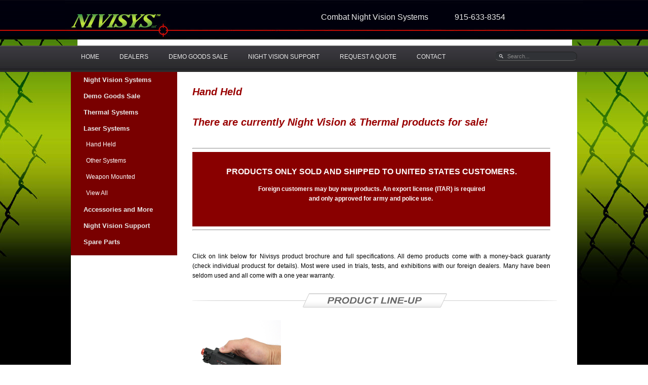

--- FILE ---
content_type: text/html
request_url: https://www.nivisys.com/en/products/laser_systems/category/lasers_hand_held/
body_size: 16994
content:
<html>
<head>
  <title>Night Vision Goggles, Thermal Weapon Sights, Night Vision Binoculars, Night Vision Accessories</title>
  <meta name='description' content='Night Vision Goggles, Night Vision Binoculars, Thermal Systems, Thermal Weapon Sights, Scopes, Lasers, Laser Systems, Night Vision Accessories. Patent Pending Accu-Zoom Technology. Manufacturer of night vision devices. Nivisys is ISO 9001:2008 certified and ITAR regulated.' />
  <meta name='keywords' content='Night Vision, Thermal System, Thermal, Goggle, TAM-14, MUM-14, NVAG, UTAM, UTAC, TAWS, Phoenix' />
  <link rel='schema.DC' href='http://purl.org/dc/elements/1.1/' />
  <link rel='schema.DCTERMS' href='http://purl.org/dc/terms/' />
  <meta name='DC.title' content='Night Vision Goggles, Thermal Weapon Sights, Night Vision Binoculars, Night Vision Accessories' />
  <meta name='DC.creator' content='Nivisys' />
  <meta name='DC.subject' content='Night Vision, Thermal System, Thermal, Goggle, TAM-14, MUM-14, NVAG, UTAM, UTAC, TAWS, Phoenix' />
  <meta name='DC.description' content='Night Vision Goggles, Night Vision Binoculars, Thermal Systems, Thermal Weapon Sights, Scopes, Lasers, Laser Systems, Night Vision Accessories. Patent Pending Accu-Zoom Technology. Manufacturer of night vision devices. Nivisys is ISO 9001:2008 certified and ITAR regulated.' />
  <meta name='DC.publisher' content='Nivisys' />
  <meta name='DC.date.created' scheme='DCTERMS.W3CDTF' content='2020-07-02T23:41:11-0700' />
  <meta name='DC.date.modified' scheme='DCTERMS.W3CDTF' content='2020-07-02T23:41:11-0700' />
  <meta name='DC.date.valid' scheme='DCTERMS.W3CDTF' content='2020-07-09T01:41:11-0700' />
  <meta name='DC.type' scheme='DCTERMS.DCMIType' content='Text' />
  <meta name='DC.rights' scheme='DCTERMS.URI' content='' />
  <meta name='DC.format' content='text/html' />
  <meta name='DC.identifier' scheme='DCTERMS.URI' content='http://nivisys.com/en/products/laser_systems/category/lasers_hand_held/' />
  <link href='http://fonts.googleapis.com/css?family=Orbitron' rel='stylesheet' type='text/css' />
  <script type="text/javascript" src="/en/js/prototype.js"></script>
  <script type="text/javascript" src="/en/js/scriptaculous.js?load=effects,builder"></script>
  <script type="text/javascript" src="/en/js/lightbox.js"></script>
  <link rel="stylesheet" href="/en/css/lightbox.css" type="text/css" media="screen" />
  <script type="text/javascript" src="/en/js/jquery-1.5.1.min.js"></script>
  <script type="text/javascript" src="/en/js/jquery_orbit.js"></script>
  <script type="text/javascript">
  //<![CDATA[
        jQuery(window).load(function() {
                jQuery('#featured').orbit({
                     animation: 'fade',                 // fade, horizontal-slide, vertical-slide, horizontal-push
                     animationSpeed: 700,               // how fast animtions are
                     timer: true,                                               // true or false to have the timer
                     advanceSpeed: 4000,                                // if timer is enabled, time between transitions
                     pauseOnHover: true,                                // if you hover pauses the slider
                     startClockOnMouseOut: true,                // if clock should start on MouseOut
                     startClockOnMouseOutAfter: 2000,   // how long after MouseOut should the timer start again
                     directionalNav: false,                     // manual advancing directional navs
                     captions: true,                                    // do you want captions?
                     captionAnimation: 'fade',                  // fade, slideOpen, none
                     captionAnimationSpeed: 700,                // if so how quickly should they animate in
                     bullets: true,                                             // true or false to activate the bullet navigation
                     bulletThumbs: false,                               // thumbnails for the bullets
                     bulletThumbLocation: '',                   // location from this file where thumbs will be
                     afterSlideChange: function(){}     // empty function
                });
        });

        jQuery.noConflict();
  //]]>
  </script>
  <link rel="stylesheet" href="/en/css/style.css" type="text/css" media="screen" />
</head>
<body>
  <div id="container">
    <div id="header">
      <div id="header-center">
        <div id="header-logo">
          <a href="/en"><img src="/en/images/nivisys-logo.png" title="Nivisys Home Page" alt="Nivisys Logo" /></a>
        </div>
        <div id="header-right">
          <h3>915-633-8354</h3>
        </div>
        <div id="header-right">
          <h3>Combat Night Vision Systems</h3>
        </div>
        <div id="header-right"></div>
      </div>
    </div>
    <div id="nav-menu">
      <div class="nav-items">
        <ul>
          <li><a href="/en/" class="green-line">HOME</a></li>
          <li><a href="/en/dealers/" class="green-line">DEALERS</a></li>
          <li><a href="/en/products/category/demo_goods_sale/" class="green-line">DEMO GOODS SALE</a></li>
          <li><a href="/en/products/category/night_vision_support/" class="green-line">NIGHT VISION SUPPORT</a></li>
          <li><a href="/en/corporate/request_quote/" class="green-line">REQUEST A QUOTE</a></li>
          <li><a href="/en/corporate/contact/" class="green-line">CONTACT</a></li>
        </ul>
        <form method="post" action="/en/search">
          <input type="text" name="search" id="search" class="search" value="Search..." />
        </form>
      </div>
    </div>
    <div id="content-container">
      <div id="left-sidebar">
        <div id="left-nav">
          <ul id="left-nav-menu">
            <li class="">
              <a href="/en/products/category/night_vision_systems">Night Vision Systems</a>
              <ul class="left-nav-sub">
                <li class=""><a href="/en/products/night_vision_systems/category/aviation">Aviation</a></li>
                <li class=""><a href="/en/products/night_vision_systems/category/goggles">Goggles/Binoculars</a></li>
                <li class=""><a href="/en/products/night_vision_systems/category/monoculars">Monoculars</a></li>
                <li class=""><a href="/en/products/night_vision_systems/category/weapon_mounted">Weapon Mounted</a></li>
                <li class=""><a href="/en/products/night_vision_systems/category/diver_systems">Diver Systems</a></li>
                <li><a href="/en/products/category/night_vision_systems">View All</a></li>
              </ul>
            </li>
            <li class="">
              <a href="/en/products/category/demo_goods_sale">Demo Goods Sale</a>
              <ul class="left-nav-sub">
                <li class=""><a href="/en/products/demo_goods_sale/category/demo_night_vision_systems">Night Vision Systems</a></li>
                <li class=""><a href="/en/products/demo_goods_sale/category/demo_thermal_systems">Thermal Systems</a></li>
                <li><a href="/en/products/category/demo_goods_sale">View All</a></li>
              </ul>
            </li>
            <li class="">
              <a href="/en/products/category/thermal_systems">Thermal Systems</a>
              <ul class="left-nav-sub">
                <li class=""><a href="/en/products/thermal_systems/category/hand_held">Hand Held</a></li>
                <li class=""><a href="/en/products/thermal_systems/category/bioculars">Binoculars</a></li>
                <li class=""><a href="/en/products/thermal_systems/category/ts_other_systems">Other Systems</a></li>
                <li class=""><a href="/en/products/thermal_systems/category/ts_weapon_mounted">Weapon Mounted</a></li>
                <li><a href="/en/products/category/thermal_systems">View All</a></li>
              </ul>
            </li>
            <li class="selected">
              <a href="/en/products/category/laser_systems">Laser Systems</a>
              <ul class="left-nav-sub" style="display: block;">
                <li class="active"><a href="/en/products/laser_systems/category/lasers_hand_held">Hand Held</a></li>
                <li class=""><a href="/en/products/laser_systems/category/lasers_other_systems">Other Systems</a></li>
                <li class=""><a href="/en/products/laser_systems/category/lasers_weapon_mounted">Weapon Mounted</a></li>
                <li><a href="/en/products/category/laser_systems">View All</a></li>
              </ul>
            </li>
            <li class="">
              <a href="/en/products/category/accessories">Accessories and More</a>
              <ul class="left-nav-sub">
                <li class=""><a href="/en/products/accessories/category/kits">Night Vision Kits</a></li>
                <li class=""><a href="/en/products/accessories/category/demo_goods_for_sale">Demo Goods for Sale</a></li>
                <li class=""><a href="/en/products/accessories/category/liquidate_items">Liquidate Items</a></li>
                <li><a href="/en/products/category/accessories">View All</a></li>
              </ul>
            </li>
            <li class="">
              <a href="/en/products/category/night_vision_support">Night Vision Support</a>
              <ul class="left-nav-sub">
                <li class=""><a href="/en/products/night_vision_support/category/repair_services">Repair Services</a></li>
                <li class=""><a href="/en/products/night_vision_support/category/testing_services">Testing Services</a></li>
                <li><a href="/en/products/category/night_vision_support">View All</a></li>
              </ul>
            </li>
            <li class="">
              <a href="/en/products/category/spare_parts">Spare Parts</a>
              <ul class="left-nav-sub">
                <li class=""><a href="/en/products/spare_parts/category/mum-14">MUM-14</a></li>
                <li class=""><a href="/en/products/spare_parts/category/pvs-7">PVS-7</a></li>
                <li class=""><a href="/en/products/spare_parts/category/pvs-14">PVS-14</a></li>
                <li class=""><a href="/en/products/spare_parts/category/utac">UTAC</a></li>
                <li class=""><a href="/en/products/spare_parts/category/taws">TAWS</a></li>
                <li class=""><a href="/en/products/spare_parts/category/tag">TAG</a></li>
                <li class=""><a href="/en/products/spare_parts/category/nvag">NVAG</a></li>
                <li class=""><a href="/en/products/spare_parts/category/utam">UTAM</a></li>
                <li><a href="/en/products/category/spare_parts">View All</a></li>
              </ul>
            </li>
          </ul>
        </div>
      </div>
      <script>
      <![CDATA[
      $(function() {
      $('#left-nav-menu > li > a').click(function() {
      $('.selected ul').slideUp();
      $('.selected').removeClass('selected');
      $(this).parent().find('ul').slideDown();
      $(this).parent().addClass('selected');
      return false;
      });
      });
      ]]>
      </script>
      <div id="main">
        <h1>Hand Held</h1>
        <p>&nbsp;</p>
        <h2>There are currently Night Vision &amp; Thermal products for sale!</h2>
        <p>&nbsp;</p>
        <hr />
        <div style="background-color:#890000;color:#890000;padding:10px;">
          <h3 style="text-align:center;"><span style="color:#ffffff"><br />
          PRODUCTS ONLY SOLD AND SHIPPED TO UNITED STATES CUSTOMERS.</span></h3>
          <h4 style="text-align:center;"><span style="color:#ffffff">Foreign customers may buy new products. An export license (ITAR) is required<br />
          and only approved for army and police use.&nbsp;<br />
          <br /></span></h4>
        </div>
        <hr />
        <p>&nbsp;</p>
        <p>Click on link below for Nivisys product brochure and full specifications. All demo products come with a money-back guaranty (check individual producst for details). Most were used in trials, tests, and exhibitions with our foreign dealers. Many have been seldom used and all come with a one year warranty.</p>
        <div id="product-lineup"><img src="/en/images/product-lineup.gif" /></div>
        <div id="listing">
          <div class="listing-item">
            <a href="/en/products/laser_systems/gcp_1/"><img src="/en/products_images/medium/gcp1_1.jpg" class="listing-image" border="0" /></a>
            <h3><a href="/en/products/laser_systems/gcp_1/">GCP-1</a></h3>
            <p>Ground Commander's Pointer</p>
          </div>
        </div>
        <div class="clear"></div>
      </div>
      <div id="basic-modal-content">
        <h3>International Traffic in Arms Regulations</h3>
        <p>The hardware viewed on this website may be subject to export control under the jurisdiction of either the International Traffic in Arms Regulations and unauthorized exportation is prohibited.</p><a href='' class="button success simplemodal-close">Agree</a> More Information <a href='/en' class="button error">Cancel</a>
      </div>
      <script type='text/javascript' src='/en/js/jquery.simplemodal.js'></script> 
      <script type='text/javascript' src='/en/js/jquery.cookie.js'></script> 
      <script>
      <![CDATA[


      jQuery(function ($) {
        if ($.cookie('itar_success') !== 'true') {
                $('#basic-modal-content').modal({close: false});
        }
        
        $('.success').click(function (e) {
                $.cookie('itar_success', 'true', { expires: 1, path: '/' });
                return false;
        });
      });
      ]]>
      </script>
      <div class="clear"></div>
      <div id="footer">
        <a href="/en/products/category/night_vision_systems/">Night Vision Systems</a> | <a href="/en/products/category/thermal_systems/">Thermal Systems</a> | <a href="/en/products/category/laser_systems/">Laser Systems</a> | <a href="/en/products/category/kits/">Night Vision Kits</a> | <a href="/en/products/category/accessories/">Accessories</a>| <a href="/en/products/category/night_vision_support/">Night Vision Support</a><br />
        <a href="/en/corporate/iso/">ISO 9001:2015</a> | <a href="/en/news/">News & Events</a> | <a href="/en/corporate/mission/">Mission Statement</a> | <a href="/en/corporate/contact/">Contact</a><br />
        <a href="/en/corporate/rma/">RMA</a> | <a href="/en/products/category/demo_goods_for_sale/">Demo Goods for Sale</a> | <a href="/en/corporate/salesrep/">Sales Representation</a> | <a href="/en/sitemap">Site Map</a><br />
        <br />
        <div id="sam_logo"><img src="/en/images/partner_logos/sam-2016-2017-sm.png" alt="SAM Logo" lt="Logo" style="width:137px;height:121px;" /></div>
        <div id="footer-copy">
          Copyright 2020 Nivisys, LLC | <a href="/en/corporate/terms/">Terms of use</a>
          <div id="footer-export">
            The hardware and/or data supplied in connection with this transmission, including Purchase Order and/or Request for Quotation, may be subject to export control under the jurisdiction of either the International Traffic in Arms Regulations, 22 CFR 120-130 (ITAR) or the Export Administration Regulations, 15 CFR Parts 730-774 (EAR). The disclosure or transfer of this hardware and/or technical data to foreign person(s) may require written export authorization granted by the Directorate of Defense Trade Control (DDTC) or the Bureau of Industry Security (BIS) in the form of an export license, a technical assistance agreement, or the use of an applicable exemption or exception. The Supplier is not allowed to export the hardware and/or technical data provided by Nivisys, LLC without prior written approval from Nivisys LLC's Export Compliance Officer. Diversion contrary to U.S. law is prohibited. Violations are punishable by both civil and criminal penalties, which may be severe. Nivisys,LLC is ISO 9001 certified.
          </div>
        </div>
      </div>
    </div>
    <script type="text/javascript">
    //<![CDATA[
        // dropdown navigation
        jQuery('.nav-items li div').hide().removeClass('fallback');
        jQuery('.nav-items li').hover(
                function () {
                        jQuery('div', this).stop(true, true).slideDown(200);
                },
                function() {
                        jQuery('div', this).stop(true, true).slideUp(200);
                }
        );

        jQuery('.search').click(function(){
                if (jQuery('.search').val() == 'Search...')
                {jQuery('.search').val('');}
        }).blur(function(){
                if (jQuery('.search').val() == '')
                {jQuery('.search').val('Search...');}
        });
    //]]>
    </script> 
    <script type="text/javascript">
    //<![CDATA[


        try {
        var pageTracker = _gat._getTracker("UA-7558561-1");
        pageTracker._trackPageview();
        } catch(err) {}
    //]]>
    </script>
  </div>
</body>
</html>


--- FILE ---
content_type: text/css
request_url: https://www.nivisys.com/en/css/style.css
body_size: 31215
content:
body{
	margin: 0px;
	padding: 0px;
	font-size:  12px;
	font-family: Verdana, Arial, Helvetica, sans-serif;
	min-width:998px;
}
a{
	color:#790000;
	border: none;
}
a:hover{
	color:#790000;
	text-decoration:none;
}
a img {
	border: none;
}
/*** Container ***/
#container {
	background: #000 url('../images/background.jpg') no-repeat top center;
	padding:0px;
	width:100%;
}

.clear{
	height:0px;
	clear:both;
}

/*** Begin Images ***/
p img {
	padding: 0;
	max-width: 100%;
}

/*	Using 'class="alignright"' on an image will (who would've
	thought?!) align the image to the right. And using 'class="centered',
	will of course center the image. This is much better than using
	align="center", being much more futureproof (and valid) */

img.centered {
	display: block;
	margin-left: auto;
	margin-right: auto;
}

img.alignright {
	padding: 4px;
	margin: 0 0 2px 7px;
	display: inline;
}

img.alignleft {
	padding: 4px;
	margin: 0 7px 2px 0;
	display: inline;
}

.centered {
	display: block;
	margin-left: auto;
	margin-right: auto;
}
.alignright {
	float: right;
	width: auto;
	padding: 0 0 10px 10px;
	text-align:right;
}

.alignleft {
	float:left ;
	padding: 0 15px 5px 5px;
	width: auto;
}
.active{
color:#ff3300;
font-weight:bold;
}

/*** Ads ***/
.ad_index{
        padding: 0 0 0 80px;
	width: 100%;
}
#ad_view {
	float:left;
	line-height:1.1em;
	width:340px;
	margin:0 10px 0 0 ;
}
.ad-sidebar {
	padding:0 0 0 10px;
}


/*** Post Nav ***/
.post-nav-previous{
	float:left;
	width:50%;
	text-align:left;
	margin:0;
	padding:0;
}
.post-nav-next{
	float:left;
	width:50%;
	text-align:right;
	margin:0;
	padding:0;
}
.post-nav-clear{
        height:0px;
	clear:both;
}


/*** Header ***/
#header {
	background: #00000c url('../images/header-repeat-x.gif') repeat-x;
	height: 78px;
	width: 100%;
}
#header-center {
	background: #00000c url('../images/header.jpg') repeat-x;
	height: 78px;
	width: 1024px;
	margin: 0 auto;
	padding: 0;
	border: 0;
}
#header-center img {padding: 0; margin: 0; border: 0;}
#header-logo{
	float: left;
	margin: 22px 0 0 12px;
	width: 180px;
	height: 35px;
}
#header-right{
	float: right;
	width: 252px;
	height: 73px;
	padding: 5px 8px 0 0;
	margin-right: 4px;
	color: #fff;
	text-align: right;
}
#social-icon {
	float: left;
	margin: 15px 8px 0 0;
	width: 26px;
	height: 26px;
}
#social-icon a {
	display: block;
	width: 26px;
	height: 26px;
}
a.twitter {
	background: url('../images/twitter-icon.png');
}
a.facebook {
	background: url('../images/facebook-icon.png');
}
a.flickr {
	background: url('../images/flickr-icon.png');
}
a.twitter:hover,
a.facebook:hover,
a.flickr:hover {
	background-position: -26px;
}
#header-right h3 {
	margin: 20px 0 0 10px;
	color: #ececec;
	font-size: 16px;
	font-weight: normal;
	float: left;
}
#header-right a{
	color:#fff;
	text-decoration:underline;
}
#header-right a:hover{
	text-decoration:none;
}

/*** Navigation ***/
#nav-menu {
	position: relative;
	height: 52px;
	font-size: 12px;
	background: transparent url("../images/nav-repeat-x.gif") repeat-x;
	z-index: 10000;
}
.nav-items {
	margin: 0 auto;
	width: 1000px;
	height: 52px;
}
#nav-menu ul {
	display: block;
	padding: 0;
	list-style-type: none;
	-webkit-margin-before: 0px;
	-webkit-margin-after: 0px;
	-webkit-margin-start: 0px;
	-webkit-margin-end: 0px;
	-webkit-padding-start: 0px;
	-moz-margin-before: 0px;
	-moz-margin-after: 0px;
	-moz-margin-start: 0px;
	-moz-margin-end: 0px;
	-moz-padding-start: 0px;
	margin: 0;
}
#nav-menu ul li {
	display: block;
	float: left;
	margin: 0;
}
#nav-menu ul li a.green-line {
	display: block;
	float: left;
	color: #e9e9e9;
	text-decoration: none;
	padding: 14px 20px 14px 20px;
	height: 20px;
	line-height: 16px;
	border-bottom: solid 4px rgba(171, 213, 49, 0);

	transition: border-color .5s ease-out;
	-moz-transition: border-color .5s ease-out;
	-o-transition: border-color .5s ease-out;
	-webkit-transition: border-color .5s ease-out;
}
#nav-menu ul li a.green-line:hover,
#nav-menu ul li a.nav-menu-current {
	border-bottom: solid 4px rgba(171, 213, 49, 1);

	transition: border-color .5s ease-in;
	-moz-transition: border-color .5s ease-in;
	-o-transition: border-color .5s ease-in;
	-webkit-transition: border-color .5s ease-in;
}

.nav-items ul {text-align:center;}
.nav-items ul li {float:left;display:inline;}
.nav-items ul li:hover {}
.nav-items ul li a {display:block;padding:15px 25px;color:#444;}

.nav-items ul li div.sub-nav {
	width: 100%;
	background: #0e0e0e url('../images/dropdown-bg.jpg') no-repeat top center;
	overflow: hidden;
	position: absolute;
	z-index: 9999;
	display: none;
	left: 0;
	top: 52px;
	box-shadow: 0 0px 0px 0px #000;
}

.nav-items ul li ul.sub-nav-wrap {
	width: 1000px;
	margin: 0 auto !important;
}
.nav-items ul li ul li {margin:0;padding:0;font-family: Orbitron;}
.nav-items ul li ul li a {
	display: block;
	padding: 15px 10px;
	text-decoration: none;
	color: #d1d1d1;
	float: left;
	outline: 0;
}
.nav-items ul li ul li a:hover,
.nav-items ul li ul li a:focus,
.nav-items ul li ul li a:active {color:#b3e031;}

.nav-items ul.sub-nav-wrap li.big {
	min-height: 45px;
	font-size: 16px;
	font-weight: regular;
	margin: 15px 0 !important;
	padding: 30px 13px !important;
	border-left: solid 1px #696969;
	border-right: solid 3px #000;
}
.nav-items ul.sub-nav-wrap li.first,
.nav-items ul.sub-nav-wrap li.last {
	height: 45px;
	margin: 15px 0 !important;
	padding: 30px 0 !important;
}
.nav-items ul.sub-nav-wrap li.first {
	border-right: solid 3px #000;
}
.nav-items ul.sub-nav-wrap li.last {
	border-left: solid 1px #696969;
}
.nav-items ul.sub-nav-wrap li.tall {
	margin-bottom: 5px !important;
	padding-bottom: 5px !important;
}
.nav-items ul.sub-nav-wrap li.tall-hack {
	height: 145px;
	margin: 15px 0 !important;
	padding: 30px 0 !important;
	border-left: solid 1px #696969;
}
.nav-items ul.sub-sub-nav {
	clear: both;
	display: block;
}
.nav-items ul.sub-sub-nav li,
.nav-items ul.sub-sub-nav li a {
	font-size: 12px;
	font-weight: normal;
	text-align: left;
	float: none !important;
	clear: both;
	padding: 3px 0 3px 5px;
}
.nav-items ul li div.fallback {display:none;}
.nav-items ul li:hover div.fallback {display:block;}

#nav-search{
	float: right;
	width: 210px;
	margin:0;
	padding:4px 0 0 0;
	color:#1b1b1b;
}
#nav-search-label{
	float: left;
	width: 50px;
	margin:0;
	padding:3px 0 0 0;
}
#s {
	border-radius: 10px;
	border-color: #202020;
	color: #666;
	padding: 3px 10px;
	outline: none;
}
#submitButton {
	padding: 2px 5px;
	background: #acacac;
	border-radius: 3px;
}
.webResult {
	margin: 27px 0 10px;
}
.webResult p {
	-webkit-margin-before: 0;
	-webkit-margin-after: 0;
	margin-bottom: 2px !important;
}
#more {
	width: 83px;
	height: 24px;
	background: url('../images/search_more.png') no-repeat;
	cursor: pointer;
	margin: 40px 0 40px 249px;
}
#more:hover {
	background-position: left bottom;
}
input.search {
	float: right;
	background: #303236 url('../images/magnifying_glass.png') no-repeat left center;
	color: #888;
	font-size: 11px;
	padding: 2px 9px 2px 24px;
	margin-top: 12px;
	border-radius: 11px;
	border-style: solid;
	border-width: 1px;
	border-top-color: #202121;
	border-right-color: #202121;
	border-left-color: #37383a;
	border-bottom-color: #646464;
}

input.search:focus {outline: none; }

/*** content-container ***/
#content-container {
	width: 1000px;
	margin: 0 auto;
	background:#FFF;
	padding: 0px;
}

#main {

}

/*** Left Sidebar ***/
#left-sidebar {
	float:left;
	width:210px;
	margin: 0;
	padding: 0;
	line-height:19px;
	color:#ccc;
}

/*** Left Nav ***/
#left-nav{
	background:#790000;
	margin:0;
	padding:0 0 10px 0;
}
#left-nav-menu {
	width:210px;
	margin:0;
	padding:0;
}
#left-nav-menu li{
	margin:0;
	padding:0;
	list-style-type: none;
	list-style-image: none;
}
#left-nav-menu a{
	display:block;
	/*background: url("images/left-nav-menu.gif") no-repeat bottom left;*/
	text-decoration:none;
	color:#e9e9e9;
	padding:6px 0 7px 25px;
	width:185px;
	font-size:13px;
	font-weight:bold;
}
#left-nav-sub {
	width:210px;
	margin:0;
	padding:0;
	/*background: url("images/left-nav-menu.jpg") no-repeat bottom left;*/
}
#left-nav-sub li{
	background:none;
	margin:0;
	padding:0;
	list-style-type: none;
	list-style-image: none;
}
#left-nav-sub a{
	display:block;
	text-decoration:none;
	background:none;
	color:#fff;
	padding:6px 0 7px 30px;
	width:180px;
	font-size:12px;
	font-weight:normal;
}
#left-nav-sub a:hover{
	background: #890000;
}

#left-nav-menu li > ul {
	width:210px;
	margin:0;
	padding:0;
	/*background: url("images/left-nav-menu.jpg") no-repeat bottom left;*/
}
#left-nav-menu li > ul {
display: none;
}
#left-nav-menu li.active > ul {
display: block;
}
#left-nav-menu li > ul li{
	background:none;
	margin:0;
	padding:0;
	list-style-type: none;
	list-style-image: none;
}
#left-nav-menu li > ul a{
	display:block;
	text-decoration:none;
	background:none;
	color:#fff;
	padding:6px 0 7px 30px;
	width:180px;
	font-size:12px;
	font-weight:normal;
}
#left-nav-menu li > ul a:hover{
	background: #890000;
}

#drop-shadow {
	background: #fff url('../images/drop-shadow.png') no-repeat top center;
	width: 1000px;
	height: 26px;
	margin: 0 auto;
}
#news-events{
	width:210px;
	margin:10px 0;
	padding:0;
	border-right:1px solid #ccc;
	border-bottom:1px solid #ccc;
	font-size:11px;
	color:#000;
	line-height:16px;
}
#news-events li{
	margin:0;
	padding:5px 10px;
	list-style-type: none;
	list-style-image: none;
}
#news-events-header{
	background:url(images/news-events.jpg) top left;
}
#news-events-header h1{
	width:200px;
	height:17px;
	margin:0;
	font-size:14px;
	font-weight:bold;
	color:#fff;
}
#news-events a{
	color:#333366;
	font-weight:bold;
	text-decoration:underline;
	font-size:12px;
}
#news-events a:hover{
	text-decoration:none;
}

/*** index-products ***/
#index-products{
	border: 1px solid #FFFFFF;
	border-right: none;
	}
#index-products ul{
	float:left;
	margin:0;
	padding:0;
	border-right: 1px solid #FFFFFF;
	background:url(images/index-products.gif) repeat-x top left;
}
#index-products li{
	margin:0;
	padding:0;
	width:198px;
	list-style-type: none;
	list-style-image: none;
}
#index-products a{
	display:block;
	text-decoration:none;
	background:url(images/index-products-div-large.gif) no-repeat bottom left;
	color:#333333;
	padding:3px 0 4px 10px;
	width:188px;
	font-size:11px;
}

#index-products a.nobg{
	display:block;
	text-decoration:none;
	background:none;
	color:#333333;
	padding:3px 0 4px 10px;
	width:153px;
	font-size:11px;
}

#index-products a:hover{
	background:#f1f1f1 url(images/index-products-div-large.gif) no-repeat bottom left;
}
#index-products h2{
	margin: 0 0 3px 0;
	padding:0;
	font-style:normal;
	font-size:13px;
	font-weight:bold;
	color:#cc3333;
}

#ip-night-vision-img a, #ip-night-vision-img a:hover, #ip-night-vision-img img{
	padding:0;
	border:0;
}
#ip-thermal-img a, #ip-thermal-img a:hover, #ip-thermal-img img{
	padding:0;
	border:0;
}
#ip-laser-img a, #ip-laser-img a:hover, #ip-laser-img img{
	padding:0;
	border:0;
}
#ip-illuminators-img a, #ip-illuminators-img a:hover, #ip-illuminators-img img{
	padding:0;
	border:0;
}
#ip-accessories-img a, #ip-accessories-img a:hover, #ip-accessories-img img{
	padding:0;
	border:0;
}
#ip-testing-img a, #ip-testing-img a:hover, #ip-testing-img img{
	padding:0;
	border:0;
}

#ip-v2 {
	width: 1000px;
	margin: 0 auto;
	background: #fff;
}

#ip-v2 ul {
	margin: 0;
	padding: 0;
	list-style: none;
	background: #fff;
}
#ip-v2 ul li {
	margin: 0;
	padding: 0;
	background: #fff;
}
#ip-v2 > ul > li {
	float: left;
	border-left: 1px solid white;
}
#ip-v2 > ul > li:first-child {
	border-left: 2px solid white;
}
#ip-v2 h2 {
	font-size: 13px;
    font-style: normal;
    font-weight: bold;
    margin: 0;
    padding: 4px 10px;
}
#ip-v2 > ul > li > a {
	display: block;
    color: #CC3333;
	text-decoration: none;
	background: #D3D2D2;
}
#ip-v2 > ul > li > a:hover {
	background: #efefef;
}
#ip-v2 ul ul a {
	background: url("http://www.nivisys.com/en/images/index-products-div-large.gif") no-repeat scroll left bottom transparent;
	display: block;
    font-size: 11px;
    padding: 3px 0 4px 10px;
	color: #999;
	text-decoration: none;
}
#ip-v2 ul ul a:hover {
	background-color: #efefef;
}
#ip-v2 ul ul ul {
	display: none;
	border: 1px solid #888;
	border-bottom: none;
}
#ip-v2 ul ul > li {
	position: relative;
}
#ip-v2 ul ul ul li {
	background: none;
	background-color: #999;
	border-bottom: 1px solid #888;
	width: 170px;
}
#ip-v2 ul ul ul a {
	background: none;
	color: #fff;
}
#ip-v2 ul ul ul a:hover {
	background: none;
	color: #999;
}
#ip-v2 ul ul > li:hover {
	background: #efefef;
}
#ip-v2 ul ul > li:hover ul {
	display: block;
	position: absolute;
	top: 5px;
	left: 100px;
	z-index: 10;
}
#ip-v2 ul Li:last-child ul > li:hover ul {
	left: -50px;
}


/*** news-events-banner ***/
#news-events-banner-wrap {
	background: #fff;
	width: 1000px;
	height: 90px;
	margin: 0 auto;
	padding: 30px 0;
}
#news-events-banner-sub-wrap {
	background: #515151;
	width: 1000px;
	padding: 12px 0;
}
#news-events-banner {
	width: 750px;
	background: #515151;
	color: #fff;
	text-align: center;
	margin: 0 auto;
	padding-bottom: 12px;
	border-top: solid 1px #5e5e5e;
	border-bottom: solid 1px #5e5e5e;
}

#news-events-banner span {
	font-size: 22px;
	font-weight: bold;
	font-family: 'Orbitron';
	display: block;
	padding: 12px 0 5px;
}
/*** index-news***/
#index-news{
	float:left;
	width:280px;
	margin:0;
	padding:0 10px 10px 10px;
	font-size:11px;
	line-height:16px;
}
#index-news h1{
	margin:0 0 10px 0;
	padding:3px 0 3px 10px;
	background:url(products_images/front/index-h1-bg.gif) repeat-x top left;
	color:#FFFFFF;
	font-size:14px;
}
#index-news ul{
	margin:0 10px 0 10px;
	padding:0;
	list-style:none;
}
#index-news li{
	margin:10px 0;
}
#index-news a{
	color:#333366;
	font-weight:bold;
	text-decoration:underline;
	font-size:12px;
}
#index-news a:hover{
	text-decoration:none;
}

/* demo_good_sales */
.retail_price { color: #919191; font-size: 12px; margin-right: 10px;}
.sale_price {color: #000; font-size: 16px; font-weight: bold;}


/*** index-demo***/
#index-demo{
	float:left;
	width:376px;
	margin:0;
	padding:0 10px 10px 10px;
	border-left:1px solid #adadad;
	border-right:1px solid #adadad;
}
#index-demo h1{
	margin:0 0 10px 0;
	padding:3px 0 3px 10px;
	background:url(products_images/front/index-h1-bg.gif) repeat-x top left;
	color:#FFFFFF;
	font-size:14px;
}
#index-demo h2{
	margin:8px 0;
	padding: 0;
	color:#9900000;
	font-size:14px;
}
#index-demo p{
	margin:0 0 10px 0;
	padding:8px 0;
	color:#9900000;
	font-size:14px;
}

/*** index-contact***/
#index-contact{
	float:right;
	width:279px;
	margin:0;
	padding:0 10px 10px 10px;
}
#index-contact h1{
	margin:0 0 10px 0;
	padding:3px 0 3px 10px;
	background:url(products_images/front/index-h1-bg.gif) repeat-x top left;
	color:#FFFFFF;
	font-size:14px;
}
#ic-table{
}
.ic-table-left{
	width:105px;
	padding: 0 0 0 5px;
	vertical-align:top;
}

.ic-table-right{
	padding: 0 0 6px 0;
	vertical-align:top;
}

/*** Product Main ***/
#index-main {
	width:100%;
	background-color:#FFFFFF;
}
#is-left{
	float:left;
	width:206px;
	margin:0px;
	padding:35px 0 0 4px;
}
#is-main{
	float:left;
	width:450px;
	margin:0px;
	padding:35px 0px 0 30px;
	color:#e9e9e9;
	font-size:13px;
	line-height:23px;
	text-align:justify;
}
#is-right{
	float:left;
	width:250px;
	margin:0px;
	padding:20px 0 0 40px;
}

/*** Product Main ***/
#product-main {
	float:left;
	width:435px;
	padding:15px;
	line-height:19px;
	color:#000;
	text-align:justify;
}
#product-main h1, h2, h3 {
	padding:0;
	margin: 0;
	font-weight:bold;
}
#product-main h1,h2{
	font-size:20px;
	font-style:italic;
	color:#990000;
}
#product-main h3{
	margin: 0 0 7px 0;
	font-size:15px;
	color:#000;
}
#product-main p {
	padding:0;
	margin:5px 0 17px 0;
}
#product-main ul{
	margin:0 0 0 30px;
	padding:0;
}
#product-main ul li{
	list-style:circle;
	padding:2px 0;
	color:#505050;
}
#product-lineup{
	margin:25px 0;
	padding:0;
}

/*** Main ***/
#main {
	float:left;
	width:707px;
	/*background:url("images/main-cat.jpg") top left no-repeat;*/
	padding:30px 50px 0 30px;
	line-height:19px;
	color:#000;
	text-align:justify;

}
#main h1, h2, h3 {
	padding:0;
	margin: 0;
	font-weight:bold;
}
#main h1,h2{
	font-size:20px;
	font-style:italic;
	color:#990000;
}
#main h3{
	margin: 0 0 7px 0;
	font-size:16px;
	color:#990000;
}
#main p {
	padding:0;
	margin:5px 0 17px 0;
}
#main ul{
	margin:0 0 0 30px;
	padding:0;
}
#main ul li{
	list-style:circle;
	padding:2px 0;
	color:#505050;
}

.post {border-bottom: 1px solid #660000;
}

#listing {
	width:100%;
	margin:0;
	padding:0 0 0 15px;
}

.listview-item {
	float:left;
	width: 94%;
	min-height:188px;
	margin: 0 auto;
	padding: 0 auto;
	border: solid 1px #e1e1e1;
	margin-bottom: 12px;
}
.listview-item .listing-image {
	padding: 20px;
	float: left;
}
.listview-info {
	float: left;
	padding: 20px;
	border-left: solid 1px #e1e1e1;
}
.listview-item h3 {
	text-align: left !important;
}
.listview-info .demo_pricing {
	margin: 10px 0;
}

a.full_desc_link {
	display: block;
	border: solid 1px #e1e1e1;
	border-radius: 10px;
	padding: 5px 10px;
	cursor: pointer;
	margin: 20px 0;
	text-align: center;
	width: 150px;
}

a:link.full_desc_link,
a:visited.full_desc_link,
a:hover.full_desc_link {
	color: #333;
	text-decoration: none;
}
a:hover.full_desc_link {
	background: #efefef;
}

.listing-item{
	float:left;
	width:24%;
	height:280px;
	margin: 0 auto;
	padding: 0 auto;
	}
#listing h3{
	margin:0;
	padding:0;
	font-size:16px;
	color:#990000;
	font-weight:bold;
	text-align:center;
}
#listing p {
	padding:0;
	margin:0;
	text-align:center;
}
.listing-image{
	width:160px;
	margin-bottom: 10px;
}

/*** Right Sidebar ***/
#right-sidebar {
	float:right;
	width:320px;
    padding-top: 15px;
	line-height:19px;
}
.right-sidebar-thumb {
	margin:4px 4px 0 0;
	border:1px solid #999999;
}
#right-sidebar-price {
	padding:5px 0 0 10px;
	font-size:16px;
	font-weight:bold;
	color:#909090;
}
#right-sidebar-quote {
	padding:8px 0 0 65px;
}
#right-sidebar-contact {
	padding:3px 0 0 10px;
	font-size:14px;
	font-style:italic;
	font-weight:bold;
	color:#990000;
}

#specs{
	width:295px;
	background:url(images/specs.jpg) repeat-x;
	margin:10px 0;
	padding: 5px;
	border: 1px solid #ccc;
	color:#515151;
}
#specs h2{
	margin: 0 0 5px 0;
	padding:0 0 0 5px;
	font-style:normal;
	font-size:16px;
	font-weight:normal;
	color:#790000;
}
.specs{
	margin:0;
	padding:0;
}
.specs_label{
	width:50%;
	font-weight:bold;
	border-top: 1px solid #ccc;
	margin:0;
	padding:2px 4px;
	vertical-align:top;
}
.specs_content{
	width:50%;
	border-top: 1px solid #ccc;
	margin:0;
	padding:2px 0;
	vertical-align:top;
}

/*** Orderby ***/
#orderby{
	width:660px;
	border: 1px solid #ccc;
	margin:4px 8px 8px 8px;
	padding: 8px;
	line-height:16px;
	color: #70654d;
	font-size:13px;
}
 #orderby a{
	color: #70654d;
	padding: 0 10px;
	text-decoration:underline;
}
 #orderby a:hover{
	color: #70654d;
	text-decoration:none;
}


/*** Pagenate ***/
#paginate{
	width:660px;
	border: 1px solid #ccc;
	margin:4px 8px 8px 8px;
	padding: 8px;
	color: #70654d;
	font-size:13px;
}
 #paginate a{
	color: #70654d;
	padding: 0 10px;
	text-decoration:underline;
}
 #paginate a:hover{
	color: #70654d;
	text-decoration:none;
}


/*** form ***/
input {
	border: 1px solid #3d3d3d;
 	background-color: #fff;
	color:#000;
}
textarea {
	width: 500px;
	height: 120px;
	border: 1px solid #3d3d3d;
 	background-color: #fff;
}


/*** Footer ***/
#footer {
    min-height: 180px;
    width: 1000px;
    margin: 0 auto;
	background: #292929 url('../images/footer.jpg') no-repeat top center;
	padding: 80px 0 0 0;
	text-align:center;
	color:#999;
}
#footer a{
	padding:0 3px;
	color:#999;
	text-decoration:none;
}
#footer a:hover{
	text-decoration:underline;
}
#footer-copy {
	width: 850px;
	margin: 0 auto;
	padding: 15px 0 0 0;
	text-align:center;
	font-size:11px;
}
#footer-copy a{
	text-decoration:underline;
}
#footer-copy a:hover{
	text-decoration:none;
}

#footer-export {
	width: 850px;
	margin: 0 auto;
	padding: 15px 0 15px 0;
	text-align:center;
	font-size:9px;
	color: #777;
}

/*** News List ***/
.news-list {
	padding:10px 0 5px 0;
	line-height:19px;
	color:#000;
	text-align:justify;

}
.news-header{
	margin: 0;
	font-size:13px;
	font-weight:bold;
	color:#990000;
}
.news-date{
	margin: 0 0 7px 0;
}

/* home slider ---------------------------------------------------- */
#featured {
	margin: 0 auto;
	width: 1024px;
	height: 380px;
	background: #000 url('css/images/loading.gif') no-repeat center center;
	overflow: hidden; }
#featured>img,
#featured>div,
#featured>a { display: none; }


#index-splash {
	background: #000;
	width: 100%;
	height: 380px;
}

/* CONTAINER
   ================================================== */

div.orbit-wrapper {
	margin: 0 auto;
    width: 1px;
    height: 1px;
    position: relative; }

div.orbit {
    width: 1px;
    height: 1px;
    position: relative;
    overflow: hidden }

div.orbit>img {
    position: absolute;
    top: 0;
    left: 0;
    display: none; }

div.orbit>a {
    border: none;
    position: absolute;
    top: 0;
    left: 0;
    line-height: 0;
    display: none;
	width: 1024px;
	height: 380px;}

.orbit>div {
    position: absolute;
    top: 0;
    left: 0;
	width: 1024px;
	height: 380px;
}


.feat-text-over {
	color: #fff;
	font-family: Orbitron;
	border-top: solid 2px #fff;
	border-bottom: solid 2px #fff;
	position: absolute;
	top: 66px;
	left: 10%;
	width: 79%;
	height: 160px;
	padding: 40px 0 40px 1%;
}

.feat-title {
	font-size: 75px;
	font-weight: bold;
}

.feat-desc {
	font-size: 22px;
	line-height: 50px
}
.orbit>div a {
	color: #fff;
	text-decoration: none;
}
.orbit>div a:hover {
	text-decoration: underline;
}

.orbit>div img.product {
	width: 323px;
	height: 290px;
	position: absolute;
	top: 75px;
	right: 11%;
}
/* Note: If your slider only uses content or anchors, you're going to want to put the width and height declarations on the ".orbit>div" and "div.orbit>a" tags in addition to just the .orbit-wrapper */


/* TIMER
   ================================================== */

div.timer {
    width: 40px;
    height: 40px;
    overflow: hidden;
    position: absolute;
    top: 10px;
    right: 10px;
    opacity: .6;
    cursor: pointer;
    z-index: 1001;
    display: none; }

span.rotator {
    display: block;
    width: 40px;
    height: 40px;
    position: absolute;
    top: 0;
    left: -20px;
    background: url(css/images/rotator-black.png) no-repeat;
    z-index: 3; }

span.mask {
    display: block;
    width: 20px;
    height: 40px;
    position: absolute;
    top: 0;
    right: 0;
    z-index: 2;
    overflow: hidden; }

span.rotator.move {
    left: 0 }

span.mask.move {
    width: 40px;
    left: 0;
    background: url(css/images/timer-black.png) repeat 0 0; }

span.pause {
    display: block;
    width: 40px;
    height: 40px;
    position: absolute;
    top: 0;
    left: 0;
    background: url(css/images/pause-black.png) no-repeat;
    z-index: 4;
    opacity: 0; }

span.pause.active {
    background: url(css/images/pause-black.png) no-repeat 0 -40px }

div.timer:hover span.pause,
span.pause.active {
    opacity: 1 }


/* CAPTIONS
   ================================================== */

.orbit-caption {
    display: none;
    font-family: "HelveticaNeue", "Helvetica-Neue", Helvetica, Arial, sans-serif; }

.orbit-wrapper .orbit-caption {
    background: #000;
    background: rgba(0,0,0,.6);
    z-index: 1000;
    color: #fff;
	text-align: center;
	padding: 7px 0;
    font-size: 13px;
    position: absolute;
    right: 0;
    bottom: 0;
    width: 100%; }


/* DIRECTIONAL NAV
   ================================================== */

div.slider-nav {
    display: block }

div.slider-nav span {
    width: 78px;
    height: 100px;
    text-indent: -9999px;
    position: absolute;
    z-index: 1000;
    top: 50%;
    margin-top: -50px;
    cursor: pointer; }

div.slider-nav span.right {
    background: url(css/images/right-arrow.png);
    right: 0; }

div.slider-nav span.left {
    background: url(css/images/left-arrow.png);
    left: 0; }

/* BULLET NAV
   ================================================== */
#orbit-nav-bg {
	background: #000 url('../images/slider-nav-bg.gif') repeat-x;
	width: 100%;
	height: 37px;
}
ul.orbit-bullets {
	-webkit-margin-before: 0px;
	-webkit-margin-after: 0px;
	-webkit-margin-start: 0px;
	-webkit-margin-end: 0px;
	-webkit-padding-start: 0px;
	margin: 0 auto;
 	display: table;
}
.orbit-bullets {
    position: relative;
    z-index: 1000;
    list-style: none;
    text-align: center;
    padding: 0;
    bottom: -14px;
    overflow: hidden;
}

.orbit-bullets li {
    float: left;
    margin-right: 8px;
    cursor: pointer;
    color: #999;
    text-indent: -9999px;
    background: url('css/images/bullets.jpg') no-repeat;
    width: 110px;
    height: 14px;
    overflow: hidden; }

.orbit-bullets li.active {
    color: #222;
    background-position: -110px 0; }

.orbit-bullets li.has-thumb {
    background: none;
    width: 100px;
    height: 75px; }

.orbit-bullets li.active.has-thumb {
    background-position: 0 0;
    border-top: 2px solid #000; }

 /* home slider ---------------------------------------------------- */
#featured {
	width: 1024px;
	height: 380px;
	margin: 0 auto;
	background: #000 url('http://www.nivisys.com/en/css/images/loading.gif') no-repeat center center;
	overflow: hidden;
}
/*#featured>img,
#featured>div,
#featured>a { display: none; }*/




/* CONTAINER
   ================================================== */

div.orbit-wrapper {
    width: 1px;
    height: 1px;
    position: relative; }

div.orbit {
    width: 1px;
    height: 1px;
    position: relative;
    overflow: hidden }

div.orbit>img {
    position: absolute;
    top: 0;
    left: 0;
    display: none; }

div.orbit>a {
    border: none;
    position: absolute;
    top: 0;
    left: 0;
    line-height: 0;
    display: none;
	width: 1024px;
	height: 380px;}

.orbit>div {
    position: absolute;
    top: 0;
    left: 0;
    width: 100%;
    height: 100%;
	width: 1024px;
	height: 380px;}

/* Note: If your slider only uses content or anchors, you're going to want to put the width and height declarations on the ".orbit>div" and "div.orbit>a" tags in addition to just the .orbit-wrapper */


/* TIMER
   ================================================== */

div.timer {
    width: 40px;
    height: 40px;
    overflow: hidden;
    position: absolute;
    top: 10px;
    right: 10px;
    opacity: .6;
    cursor: pointer;
    z-index: 1001; }

span.rotator {
    display: block;
    width: 40px;
    height: 40px;
    position: absolute;
    top: 0;
    left: -20px;
    background: url(css/images/rotator-black.png) no-repeat;
    z-index: 3; }

span.mask {
    display: block;
    width: 20px;
    height: 40px;
    position: absolute;
    top: 0;
    right: 0;
    z-index: 2;
    overflow: hidden; }

span.rotator.move {
    left: 0 }

span.mask.move {
    width: 40px;
    left: 0;
    background: url(css/images/timer-black.png) repeat 0 0; }

span.pause {
    display: block;
    width: 40px;
    height: 40px;
    position: absolute;
    top: 0;
    left: 0;
    background: url(css/images/pause-black.png) no-repeat;
    z-index: 4;
    opacity: 0; }

span.pause.active {
    background: url(css/images/pause-black.png) no-repeat 0 -40px }

div.timer:hover span.pause,
span.pause.active {
    opacity: 1 }


/* CAPTIONS
   ================================================== */

.orbit-caption {
    display: none;
    font-family: "HelveticaNeue", "Helvetica-Neue", Helvetica, Arial, sans-serif; }

.orbit-wrapper .orbit-caption {
    background: #000;
    background: rgba(0,0,0,.6);
    z-index: 1000;
    color: #fff;
	text-align: center;
	padding: 7px 0;
    font-size: 13px;
    position: absolute;
    right: 0;
    bottom: 0;
    width: 100%; }


/* DIRECTIONAL NAV
   ================================================== */

div.slider-nav {
    display: block }

div.slider-nav span {
    width: 78px;
    height: 100px;
    text-indent: -9999px;
    position: absolute;
    z-index: 1000;
    top: 50%;
    margin-top: -50px;
    cursor: pointer; }

div.slider-nav span.right {
    background: url(css/images/right-arrow.png);
    right: 0; }

div.slider-nav span.left {
    background: url(css/images/left-arrow.png);
    left: 0; }


.row, .input-radio {
margin: 0 0 10px 0;
padding: 0 0 10px 0;
border-bottom: 1px solid #ccc;
}
.input-radio:last-child {
border: none;
padding-bottom: 0;
}
.input-radio {
padding: 0 15px 10px;
}
.row label {
display: inline-block;
width: 140px;
vertical-align: top;
font-weight: bold;
}
.note {
font-size: 11px;
color: #666;
display: block;
}
.input-radio label {
width: auto;
}
.item {
margin: 0 0 10px 0;
border-top: 1px solid #ccc;
}
.item .last td {
border-bottom: 1px solid #ccc;
}
.item label {
width: 140px;
display: inline-block;
font-weight: bold;
vertical-align: top;
}
.item th {
padding: 0 0 3px;
}
.item th, .item td {
padding: 5px 0 5px;
}
.row textarea {
width: 300px;
height: 70px;
}
.item textarea {
width: 510px;
height: 60px;
}
.left {
float: left;
}
.right{
float: right;
display: block;
margin: 5px 0;
}
.counter {
font-size: 20px;
color: #990000;
}

#basic-modal-content {display:none;}

/* Overlay */
#simplemodal-overlay {background-color:#000; cursor:wait;}

/* Container */
#simplemodal-container {height:200px; width:400px; color:#666; background-color:#efefef; border:4px solid #777; padding:12px; line-height: 20px;}
#simplemodal-container .simplemodal-data {padding:8px;}
#simplemodal-container code {background:#141414; border-left:3px solid #65B43D; color:#bbb; display:block; font-size:12px; margin-bottom:12px; padding:4px 6px 6px;}

#simplemodal-container a.modalCloseImg {background:url(../img/basic/x.png) no-repeat; width:25px; height:29px; display:inline; z-index:3200; position:absolute; top:-15px; right:-16px; cursor:pointer;}
#simplemodal-container h3 {color:#666;}

a.button {
display: inline-block;
padding: 3px 8px;
margin: 0 15px 0 0;
border: 1px solid;
text-decoration: none;
color: #fff;
}

a.success {
background: #DFF2BF;
}
a.info {
    border-color: #1E728C;
    background-color: #2BA6CB;
}
a.info:hover {background-color: #2284a1;}
a.success {
	border-color: #396516;
    background-color: #5DA423;
}
a.success:hover {background-color: #457a1a;}
a.warning {
	border-color: #9F6000;
    background-color: #FEEFB3;
}
a.error {
	border-color: #7F0A0C;
    background-color: #C60F13;
}
a.error:hover {background-color: #970b0e;}

#partner_logos {
	margin: 0 auto;
	width: 840px;
	height: 80px;
	background: #292929;
}
#partner_logos ul {
	-webkit-margin-before: 0;
	-webkit-margin-after: 0;
	-webkit-padding-start: 0;
	margin: 0;
	padding: 0;
}
#partner_logos ul li {
	list-style: inline;
	list-style-type: none;
	float: left;
	height: 60px;
    display: block;
    position: relative;
}
#partner_logos ul li img {
	position: absolute;
	bottom: 0px;
	left: 0px;
}
#partner_logos ul li.bh {
	width: 160px;
}
#partner_logos ul li.tek {
	width: 170px;
}
#partner_logos ul li.ft {
	width: 80px;
}
#partner_logos ul li.frl {
	width: 190px;
}
#partner_logos ul li.igen {
	width: 120px;
}
#partner_logos ul li.owl {
	width: 120px;
}